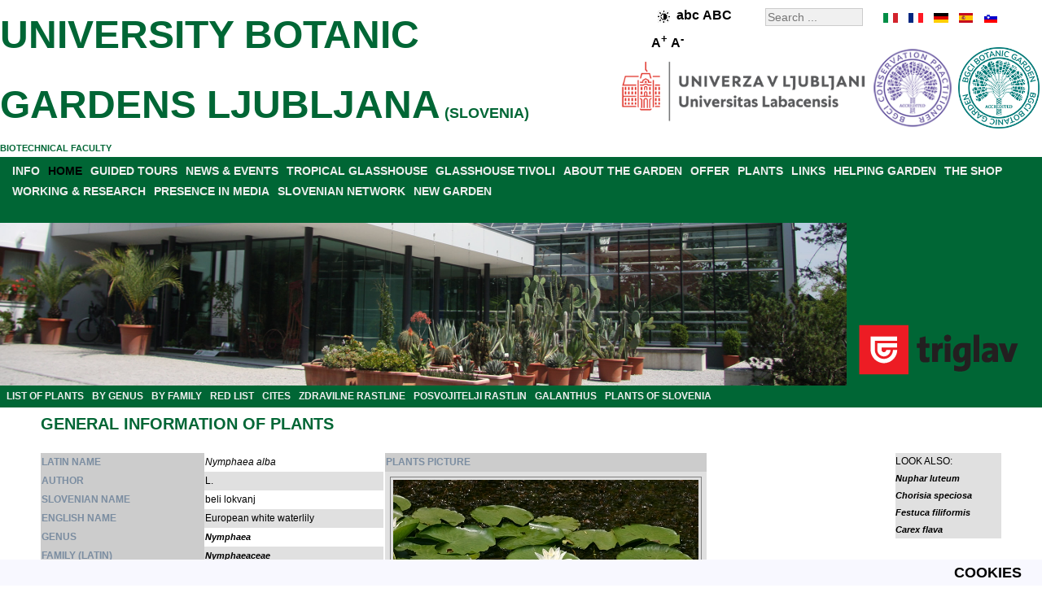

--- FILE ---
content_type: text/html; charset=utf-8
request_url: https://www.botanic-gardens-ljubljana.com/en/component/plants/nymphaea-alba
body_size: 5785
content:
<!DOCTYPE html>
<html xmlns="http://www.w3.org/1999/xhtml" xml:lang="en" lang="en">
<head>
<base href="https://www.botanic-gardens-ljubljana.com/" />
	<meta http-equiv="content-type" content="text/html; charset=utf-8" />
	<meta name="keywords" content="Nymphaea alba, L. , Nymphaeaceae, Nymphaeales, Magnoliopsida, Magnoliophyta, Plantae" />
	<meta name="rights" content="Botanični vrt" />
	<meta name="description" content="Nymphaea alba, L. , Nymphaeaceae, Nymphaeales, Magnoliopsida, Magnoliophyta, Plantae- GENERAL INFORMATION OF PLANTS" />
	<meta name="generator" content="Botanicni vrt" />
	<title>Nymphaea alba - UNIVERSITY BOTANIC GARDENS LJUBLJANA</title>
	<link href="/favicon.ico" rel="shortcut icon" type="image/vnd.microsoft.icon" />

<link rel="stylesheet" href="/templates/botanicnivrt/css/template.css" type="text/css" />
<meta name="verify-v1" content="Zz/nmU1eNUTR3n0M+0HENqPPFX8pikanOZ8lE2eeC2w=" />
<meta name="y_key" content="210c6982e1b68241" />
<meta name="robots" content="index,follow" />
<meta name="Author" content="Botanični vrt, info@botanicni-vrt.si" />
<meta name="Copyright" content="2026" />
<meta name="Distribution" content="Global" />
<meta name="Abstract" content="Botanični vrt" />
<meta name="Revisit-After" content="1 Days" />
<meta name="Robots" content="All" />
<meta name="Rating" content="General" />
<meta name="viewport" content="width=device-width, initial-scale=1.0">
<link rel="canonical" href="https://www.botanic-gardens-ljubljana.com/en/component/plants/nymphaea-alba" /><script src="/../templates/botanicnivrt/js/jquery-3.7.1.min.js"></script>
<script src="/../templates/botanicnivrt/js/functions.js"></script>



</head>
<body>
<!-- container -->
<div id="container">
<!-- header -->
<div id="header">
<div class="right_header"><div id="langselect"><ul id="langselen"><li id="lang_en_it" style="left:0px;width:20px;background:url('/templates/botanicnivrt/images/flag_en.gif') 0px 0;"><a href="https://www.botanic-gardens-ljubljana.com/it/component/plants/nymphaea-alba/" title="it" hreflang="it"></a></li><li id="lang_en_fr" style="left:30px;width:20px;background:url('/templates/botanicnivrt/images/flag_en.gif') -30px 0;"><a href="https://www.botanic-gardens-ljubljana.com/fr/component/plants/nymphaea-alba/" title="fr" hreflang="fr"></a></li><li id="lang_en_de" style="left:60px;width:20px;background:url('/templates/botanicnivrt/images/flag_en.gif') -60px 0;"><a href="https://www.botanic-gardens-ljubljana.com/de/component/plants/nymphaea-alba/" title="de" hreflang="de"></a></li><li id="lang_en_es" style="left:90px;width:20px;background:url('/templates/botanicnivrt/images/flag_en.gif') -90px 0;"><a href="https://www.botanic-gardens-ljubljana.com/es/component/plants/nymphaea-alba/" title="es" hreflang="es"></a></li><li id="lang_en_sl" style="background: url('/templates/botanicnivrt/images/flag_en.gif') -120px 0px; left: 120px; width: 20px;"><a href="https://www.botanicni-vrt.si/component/rastline/nymphaea-alba" title="slovenski jezik" hreflang="sl"></a></li></ul></div><div class="search">
	<form action="/en/component/search/" method="post" class="form-inline">
		<label for="mod-search-searchword" class="element-invisible"></label> <input name="searchword" id="mod-search-searchword" maxlength="200"  class="inputbox search-query" type="search" size="20" placeholder="Search ..." />		<input type="hidden" name="task" value="search" />
		<input type="hidden" name="option" value="com_search" />
		<input type="hidden" name="Itemid" value="" />
	</form>
</div>

<div style="font-size:14px;font-weight:bold;float:right;width:110px;padding:5px;margin-right:15px;margin-top:0px;"><img class="high-contrast" style="border:0px;vertical-align:middle;" src="/../templates/botanicnivrt/images/high-contrast.png" height="15" width="15" alt="High contrast" /><span class="lowercase" style="font-size:16px;">abc</span> <span class="uppercase" style="font-size:16px;">ABC</span>   <span class="largerfont" style="font-size:16px;">A<sup>+</sup></span> <span class="smallerfont" style="font-size:16px;">A<sup>-</sup></span></div><div style="clear: both;"></div></div><div id="right_header_below"><img class="accreditationlogo" width="100" height="100" title="BGCI botanic garden accredited" style="margin-right: auto; margin-left: auto;" alt="BGCI botanic garden accredited" src="/images/bot_vrt/logo-bgci-botanic-garden-accredited-2023-transparent.png"><img class="accreditationlogo" width="100" height="100" title="BGCI conservation practioner accredited" style="margin-right: auto; margin-left: 5px;" alt="BGCI conservation practioner accredited" src="/images/bot_vrt/logo-bgci-conservation-practioner-accredited-2024-transparent.png">
<img class="ul" width="300" height="75" title="BIOTEHNI&#352;KA FAKULTETA" style="margin-right: auto; margin-left: 5px;" alt="BIOTEHNI&#352;KA FAKULTETA" src="/images/bot_vrt/logo-ul-2024.png"></div><div class="left_header"></div><h2 style="color: #006635;"><a style="color: #006635;font-size:18px;" href="https://www.botanic-gardens-ljubljana.com/en/">UNIVERSITY BOTANIC GARDENS LJUBLJANA</a> (SLOVENIA)</h2><a style="color: #006635;" href="http://www.bf.uni-lj.si/en/">BIOTECHNICAL FACULTY</a><br /></div>
<div style="clear: both;"></div>
<div id="parent" style="background-color:#006635;"><div id="menuarea"><ul class="nav menu menucolor mod-list">
<li class="item-17 parent"><a href="/en/info" >INFO</a></li><li class="item-934 default current active"><a href="/en/" >HOME</a></li><li class="item-11 parent"><a href="/en/guided-tours" >GUIDED TOURS</a></li><li class="item-225 parent"><a href="/en/news-and-events" >NEWS &amp; EVENTS</a></li><li class="item-433"><a href="/en/tropical-glasshouse" >TROPICAL GLASSHOUSE</a></li><li class="item-111"><a href="/en/glasshouse-tivoli" >GLASSHOUSE TIVOLI</a></li><li class="item-373 parent"><a href="/en/about-the-garden" >ABOUT THE GARDEN</a></li><li class="item-284 parent"><a href="/en/offer" >OFFER</a></li><li class="item-64 parent"><a href="/en/plants" >PLANTS</a></li><li class="item-26"><a href="/en/links" target="_blank">LINKS</a></li><li class="item-419 parent"><a href="/en/helping-garden" >HELPING GARDEN</a></li><li class="item-30 parent"><a href="/en/the-shop" >THE SHOP</a></li><li class="item-33 parent"><a href="/en/working-and-research" >WORKING &amp; RESEARCH</a></li><li class="item-47"><a href="/en/presence-in-media" >PRESENCE IN MEDIA</a></li><li class="item-49"><a href="/en/slovenian-network" >SLOVENIAN NETWORK</a></li><li class="item-53 parent"><a href="/en/novi-vrt" >NEW GARDEN</a></li></ul>

<br />
</div><div style="clear: both;"></div>
<div style="width:100%;height:200px;position: relative;">
<div class="sponsor" style="width:238px;float:right;"><div class="bannergroupbanner">

	<div class="banneritem">
																																																																			<a
							href="/en/component/banners/click/15" target="_blank" rel="noopener noreferrer"
							title="ZAVAROVALNICA TRIGLAV">
							<img
								src="https://www.botanicni-vrt.si/images/banners/triglav.png"
								alt="ZAVAROVALNICA TRIGLAV"
								 width="222"								 height="88"							/>
						</a>
																<div class="clr"></div>
	</div>

</div>
</div><div style="margin-right:240px;">
	<img class="headerimage" src="/../templates/botanicnivrt/images/header.jpg" alt="Tropski rastlinjak" width="1280" height="200"  />
</div>
<div style="clear: both;"></div>

</div>

<ul class="nav menu_left mod-list">
<li class="item-179"><a href="/en/plants" >LIST OF PLANTS</a></li><li class="item-210"><a href="/en/plants/plants-by-genus" >BY GENUS</a></li><li class="item-180"><a href="/en/plants/plants-by-family" >BY FAMILY</a></li><li class="item-489"><a href="/en/red-list" >RED LIST</a></li><li class="item-488"><a href="/en/cites" >CITES</a></li><li class="item-493"><a href="/en/zdravilne-rastline" >ZDRAVILNE RASTLINE</a></li><li class="item-181"><a href="/en/posvojitelji-rastlin" >POSVOJITELJI RASTLIN</a></li><li class="item-442"><a href="/en/galanthus-442" >GALANTHUS</a></li><li class="item-760"><a href="/en/plants-of-slovenia" >PLANTS OF SLOVENIA</a></li></ul>


</div><div style="clear: both;"></div>

<div class="middle_header" style="text-align:center;"></div><!-- middle -->

<div id="middle">
<!-- center -->
<div id="contentwrapper">

<!-- left -->
<div id="left">

</div>

<div id="center" style="text-align:left;">




















































































































<div id="system-message-container">
	</div>

<div id="pathway">

</div>
<div class="page-header"><h2>GENERAL INFORMATION OF PLANTS</h2></div><br /><div style="float:left; width: 89%;"><table border="0" style="border-collapse: collapse"  align="left"><tr class="d1"><th scope="row" style="text-align: left; background-color: rgb(204, 204, 204); color: rgb(123, 141, 161);">LATIN NAME</th><td><i>Nymphaea alba</i></td></tr><tr class="d0"><th scope="row" style="text-align: left; background-color: rgb(204, 204, 204); color: rgb(123, 141, 161);">AUTHOR</th><td>L. </td></tr><tr class="d1"><th scope="row" style="text-align: left; background-color: rgb(204, 204, 204); color: rgb(123, 141, 161);">SLOVENIAN NAME</th><td>beli lokvanj</td></tr><tr class="d0"><th scope="row" style="text-align: left; background-color: rgb(204, 204, 204); color: rgb(123, 141, 161);">ENGLISH NAME</th><td>European white waterlily<br /></td></tr><tr class="d1"><th scope="row" style="text-align: left; background-color: rgb(204, 204, 204); color: rgb(123, 141, 161);">GENUS</th><td><i><a href="/en/plants/plants-by-genus#Nymphaea">Nymphaea</a></i></td></tr><tr class="d0"><th scope="row" style="text-align: left; background-color: rgb(204, 204, 204); color: rgb(123, 141, 161);">FAMILY (LATIN)</th><td><em><a href="/en/plants/plants-by-family#Nymphaeaceae">Nymphaeaceae</a></em></td></tr><tr class="d1"><th scope="row" style="text-align: left; background-color: rgb(204, 204, 204); color: rgb(123, 141, 161);">FAMILY (SLOVENIAN)</th><td>lokvanjevke</td></tr><tr class="d0"><th scope="row" style="text-align: left; background-color: rgb(204, 204, 204); color: rgb(123, 141, 161);">ORDER</th><td>Nymphaeales</td></tr><tr class="d1"><th scope="row" style="text-align: left; background-color: rgb(204, 204, 204); color: rgb(123, 141, 161);">CLASS</th><td>Magnoliopsida</td></tr><tr class="d0"><th scope="row" style="text-align: left; background-color: rgb(204, 204, 204); color: rgb(123, 141, 161);">PHYLUM</th><td>Magnoliophyta</td></tr><tr class="d1"><th scope="row" style="text-align: left; background-color: rgb(204, 204, 204); color: rgb(123, 141, 161);">KINGDOM</th><td>Plantae</td></tr><tr class="d0"><th scope="row" style="text-align: left; background-color: rgb(204, 204, 204); color: rgb(123, 141, 161);">FLOWERING TIME</th><td>june - september</td></tr><tr class="d1"><th scope="row" style="text-align: left; background-color: rgb(204, 204, 204); color: rgb(123, 141, 161);">PREVALENCE</th><td>Evropa, Mala Azija</td></tr><tr class="d0"><th scope="row" style="text-align: left; background-color: rgb(204, 204, 204); color: rgb(123, 141, 161);">RED LIST</th><td></td></tr><tr class="d1"><th scope="row" style="text-align: left; background-color: rgb(204, 204, 204); color: rgb(123, 141, 161);">CITES</th><td></td></tr><tr class="d0"><th colspan="2" scope="row" style="text-align: left; background-color: rgb(204, 204, 204); color: rgb(123, 141, 161);">PLANTS GROW IN LABELED (<img align="center" src="/components/com_plants/images/oznaka_zemljevid.png" alt="label" width="15" height="15" border="0"/>) GARDEN WORK</th><td></td></tr><tr class="d0"><td colspan="2"><img align="center" src="https://www.botanic-gardens-ljubljana.com/images/rastline_zemljevidi/nymphaea-alba.png" alt="map" width="401" height="201" border="0" /></td></tr></table><table border="0" style="border-collapse: collapse; text-align: left; margin-left: left; margin-right: auto"><tr><th align="left" scope="row" style="background-color: rgb(204, 204, 204); color: rgb(123, 141, 161);">PLANTS PICTURE</th></tr><tr class="d0"><td><img align="center" src="https://www.botanic-gardens-ljubljana.com/images/rastline/nymphaea-alba-700.jpg" border="0" alt="Nymphaea alba" title="Nymphaea alba, L. , Nymphaeaceae, Nymphaeales, Magnoliopsida, Magnoliophyta, Plantae" width="375" height="250" /></td></tr><tr class="d1"><td><i>Nymphaea alba</i></td></tr></table><br /></div><div style="float:left; margin-left:auto; margin-right:right; display:block; border:1; position: static; top: 0;width: 11%; height: auto; z-index: 1; background-color:#e0e0e0;">LOOK ALSO:<br /><a href="/en/component/plants/nuphar-luteum"><i>Nuphar luteum</i></a><br /><a href="/en/component/plants/chorisia-speciosa"><i>Chorisia speciosa</i></a><br /><a href="/en/component/plants/festuca-filiformis"><i>Festuca filiformis</i></a><br /><a href="/en/component/plants/carex-flava"><i>Carex flava </i></a><br /></div><table style="width: 100%"><tr><td>&nbsp;</td></tr></table><br /><div style="text-align:center;"><a href="/en/component/plants/abelmoschus-moschatus">[FIRST PAGE]</a> <a href="/en/component/plants/nyctocereus-serpentinus">[BACK]</a> <a href="/en/plants">THE LIST OF PLANTS</a> <a href="/en/component/plants/nymphaea-sp-king-of-the-blues">[NEXT]</a> <a href="/en/component/plants/zygopetalum-sp">[LAST PAGE]</a></div><div style="text-align:center;"><a href="/en/plants/plants-by-genus">LIST OF PLANTS BY GENUS</a> | <a href="/en/plants/plants-by-family">LIST OF PLANTS BY FAMILY</a></div><div style="text-align:center;"><a href="/en/component/iskalnik">SEARCH PLANTS</a></div>
</div>
</div>
<!-- right -->
<div id="right" style="text-align:left;">

<!--
<img style="margin-right: auto; margin-left: auto; display: block;" src="/images/bot_vrt/logo-bgci-botanic-garden-accredited.jpg" alt="BGCI botanic garden accredited" title="BGCI botanic garden accredited" width="180" height="180" />
<br />
<img style="margin-right: auto; margin-left: auto; display: block;" src="/images/bot_vrt/logo-bgci-conservation-practioner-accredited.jpg" alt="BGCI conservation practioner accredited" title="BGCI conservation practioner accredited" width="180" height="180" />
-->

</div>

<div style="clear: both;"></div>

<div id="gardenmoto" style="display: table;text-align:center;background-color:#e0e0e0;width:100%;margin:0px;">
<div style="display: table-cell; vertical-align: middle;"><p style="font-size: 24px;font-family: Helvetica, sans-serif;font-style:italic;">
INSTITUTION WITH THE TRADITION AND KNOW-HOW, EVER SINCE 1810!</p></div>
<div style="display: table-cell; vertical-align: middle;width:182px;">
<img class="logo" style="margin:0;border:0;" src="https://www.botanicni-vrt.si/images/bot_vrt/logotip_215_let.png" alt="logo botanic gardens, logo, university botanic gardens ljubljana" title="University Botanic Gardens Ljubljana Logo" width="182" height="200"/></div>
<div style="display: table-cell; vertical-align: middle;"><p style="font-size: 24px;font-family: Helvetica, sans-serif;font-style:italic;">
BOTANIC GARDEN CELEBRATES - BIODIVERSITY GUARDIAN FOR 215 YEARS!</p></div>
</div>

<div style="background-color:#e0e0e0;width:100%;margin:0px;text-align:center;">

<a href="https://www.triglav.si/" target="_blank" rel="noopener noreferrer" title="Zavarovalnica Triglav">
<img class="triglavlogo" src="https://www.botanicni-vrt.si/images/banners/triglav-podpisani-pod-boljsi-svet.jpg" alt="triglav, podpisani pod boljši svet, skupaj z vami" title="Triglav podpisani pod boljši svet. Skupaj z vami." width="1280" height="330"></a>

<br />

<a href="https://www.visitljubljana.com/" target="_blank" rel="noopener noreferrer" title="Turizem Ljubljana">
<img class="tourismlogo" style="margin:0;border:0;" src="https://www.botanicni-vrt.si/images/bot_vrt/logo-tourism-ljubljana.png" alt="logotip turizem ljubljana, logotip, turizem ljubljana, logotip turizem" title="Turizem Ljubljana logotip" width="131" height="100"></a>



<div>

<!--
<div id="bottom-banner" style="float: left;">

</div>
-->


<!-- footer -->
<div id="middle_down" style="text-align:center;">
<ul class="nav menu menu_footer mod-list" id="menu_footer">
<li class="item-55"><a href="/en/info/contacts" >CONTACTS</a></li><li class="item-976 divider"><span class="separator "> |</span>
</li><li class="item-56"><a href="/en/info/where-are-we" >WHERE ARE WE?</a></li><li class="item-977 divider"><span class="separator "> |</span>
</li><li class="item-57"><a href="/en/info/working-time-entrance-fee" >WORKING TIME</a></li><li class="item-978 divider"><span class="separator "> |</span>
</li><li class="item-414"><a href="/en/about-the-home-page" >ABOUT THE HOME PAGE</a></li><li class="item-979 divider"><span class="separator "> |</span>
</li><li class="item-564"><a href="/en/issn-c507-5432" >ISSN C507-5432</a></li><li class="item-1400 divider"><span class="separator ">|</span>
</li><li class="item-1401"><a href="/en/izjava-o-dostopnosti" >IZJAVA O DOSTOPNOSTI</a></li><li class="item-1402 divider"><span class="separator ">|</span>
</li><li class="item-1403"><a href="/cdn-cgi/l/email-protection#197b766d7877707a7770376f6b6d596a70767537777c6d266a6c7b737c7a6d2449766f6b786d777c3c2b2970777f766b74787a70737c">POVRATNE INFORMACIJE</a></li></ul>

<div style="clear: both;"></div>
<div class="db8sitelastmodified">     
  Site Last Modified: Tuesday 20. January 2026, 5:54.</div>

<div style="text-align:center;">
	<a style="color:#eeeeee;" href="http://www.botanicni-vrt.si/">&copy; 2026 UNIVERSITY BOTANIC GARDENS LJUBLJANA</a>
</div></div></div>
<!-- cookies --><div id="cookies">	<ul class="nav menu_down mod-list">
<li class="item-605"><a href="/en/cookies" >COOKIES</a></li></ul>

</div>
<script data-cfasync="false" src="/cdn-cgi/scripts/5c5dd728/cloudflare-static/email-decode.min.js"></script><script>
  (function(i,s,o,g,r,a,m){i['GoogleAnalyticsObject']=r;i[r]=i[r]||function(){
  (i[r].q=i[r].q||[]).push(arguments)},i[r].l=1*new Date();a=s.createElement(o),
  m=s.getElementsByTagName(o)[0];a.async=1;a.src=g;m.parentNode.insertBefore(a,m)
  })(window,document,'script','https://www.google-analytics.com/analytics.js','ga');

  ga('create', 'UA-41766222-1', {'storage': 'none', 'clientId': '518e98d63b3e907e677c23a6e2a9f02e'});
  ga('send', 'pageview', {'anonymizeIp': true});
</script>






    <script async src="https://www.googletagmanager.com/gtag/js?id=G-ZPJRRJPDHX"></script>
    <script>
    window.dataLayer = window.dataLayer || [];
    function gtag(){dataLayer.push(arguments);}
    gtag('js', new Date());

      gtag('config', 'G-ZPJRRJPDHX', {
       client_storage: 'none',
       client_id: '518e98d63b3e907e677c23a6e2a9f02e',
  });
    </script>









<br /><br /></div></div>
</div>
<script defer src="https://static.cloudflareinsights.com/beacon.min.js/vcd15cbe7772f49c399c6a5babf22c1241717689176015" integrity="sha512-ZpsOmlRQV6y907TI0dKBHq9Md29nnaEIPlkf84rnaERnq6zvWvPUqr2ft8M1aS28oN72PdrCzSjY4U6VaAw1EQ==" data-cf-beacon='{"version":"2024.11.0","token":"2849ce6364444f95bb9ef35fb6a7998f","r":1,"server_timing":{"name":{"cfCacheStatus":true,"cfEdge":true,"cfExtPri":true,"cfL4":true,"cfOrigin":true,"cfSpeedBrain":true},"location_startswith":null}}' crossorigin="anonymous"></script>
</body></html>